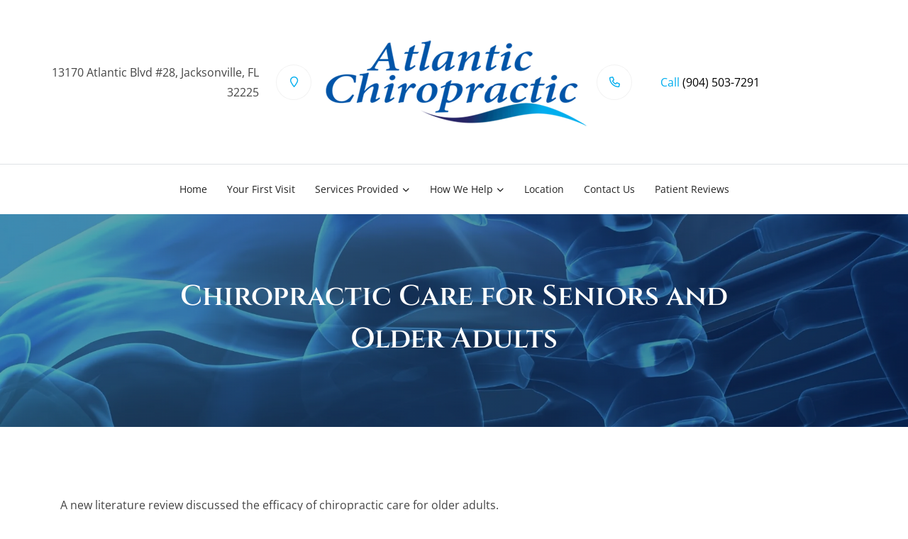

--- FILE ---
content_type: text/vtt
request_url: https://cdn.jwplayer.com/strips/R49IBRd5-120.vtt
body_size: -110
content:
WEBVTT

00:00.000 --> 00:02.000
R49IBRd5-120.jpg#xywh=0,0,120,67

00:02.000 --> 00:04.000
R49IBRd5-120.jpg#xywh=120,0,120,67

00:04.000 --> 00:06.000
R49IBRd5-120.jpg#xywh=240,0,120,67

00:06.000 --> 00:08.000
R49IBRd5-120.jpg#xywh=360,0,120,67

00:08.000 --> 00:10.000
R49IBRd5-120.jpg#xywh=0,67,120,67

00:10.000 --> 00:12.000
R49IBRd5-120.jpg#xywh=120,67,120,67

00:12.000 --> 00:14.000
R49IBRd5-120.jpg#xywh=240,67,120,67

00:14.000 --> 00:16.000
R49IBRd5-120.jpg#xywh=360,67,120,67

00:16.000 --> 00:18.000
R49IBRd5-120.jpg#xywh=0,134,120,67

00:18.000 --> 00:20.000
R49IBRd5-120.jpg#xywh=120,134,120,67

00:20.000 --> 00:22.000
R49IBRd5-120.jpg#xywh=240,134,120,67

00:22.000 --> 00:24.000
R49IBRd5-120.jpg#xywh=360,134,120,67

00:24.000 --> 00:26.000
R49IBRd5-120.jpg#xywh=0,201,120,67

00:26.000 --> 00:28.000
R49IBRd5-120.jpg#xywh=120,201,120,67

00:28.000 --> 00:30.000
R49IBRd5-120.jpg#xywh=240,201,120,67

00:30.000 --> 00:32.000
R49IBRd5-120.jpg#xywh=360,201,120,67

00:32.000 --> 00:34.000
R49IBRd5-120.jpg#xywh=0,268,120,67

00:34.000 --> 00:36.000
R49IBRd5-120.jpg#xywh=120,268,120,67

00:36.000 --> 00:38.000
R49IBRd5-120.jpg#xywh=240,268,120,67

00:38.000 --> 00:40.000
R49IBRd5-120.jpg#xywh=360,268,120,67

00:40.000 --> 00:42.000
R49IBRd5-120.jpg#xywh=0,335,120,67

00:42.000 --> 00:44.000
R49IBRd5-120.jpg#xywh=120,335,120,67

00:44.000 --> 00:46.000
R49IBRd5-120.jpg#xywh=240,335,120,67

00:46.000 --> 00:48.000
R49IBRd5-120.jpg#xywh=360,335,120,67

00:48.000 --> 00:50.000
R49IBRd5-120.jpg#xywh=0,402,120,67

00:50.000 --> 00:52.000
R49IBRd5-120.jpg#xywh=120,402,120,67

00:52.000 --> 00:54.000
R49IBRd5-120.jpg#xywh=240,402,120,67

00:54.000 --> 00:56.000
R49IBRd5-120.jpg#xywh=360,402,120,67

00:56.000 --> 00:58.000
R49IBRd5-120.jpg#xywh=0,469,120,67

00:58.000 --> 01:00.000
R49IBRd5-120.jpg#xywh=120,469,120,67

01:00.000 --> 01:02.000
R49IBRd5-120.jpg#xywh=240,469,120,67

01:02.000 --> 01:04.000
R49IBRd5-120.jpg#xywh=360,469,120,67

01:04.000 --> 01:06.000
R49IBRd5-120.jpg#xywh=0,536,120,67

01:06.000 --> 01:08.000
R49IBRd5-120.jpg#xywh=120,536,120,67

01:08.000 --> 01:10.000
R49IBRd5-120.jpg#xywh=240,536,120,67

01:10.000 --> 01:12.000
R49IBRd5-120.jpg#xywh=360,536,120,67

01:12.000 --> 01:14.000
R49IBRd5-120.jpg#xywh=0,603,120,67

01:14.000 --> 01:16.000
R49IBRd5-120.jpg#xywh=120,603,120,67

01:16.000 --> 01:18.000
R49IBRd5-120.jpg#xywh=240,603,120,67

01:18.000 --> 01:20.000
R49IBRd5-120.jpg#xywh=360,603,120,67

01:20.000 --> 01:22.000
R49IBRd5-120.jpg#xywh=0,670,120,67

01:22.000 --> 01:24.000
R49IBRd5-120.jpg#xywh=120,670,120,67

01:24.000 --> 01:26.000
R49IBRd5-120.jpg#xywh=240,670,120,67

01:26.000 --> 01:28.000
R49IBRd5-120.jpg#xywh=360,670,120,67

01:28.000 --> 01:30.000
R49IBRd5-120.jpg#xywh=0,737,120,67

01:30.000 --> 01:32.000
R49IBRd5-120.jpg#xywh=120,737,120,67

01:32.000 --> 01:34.000
R49IBRd5-120.jpg#xywh=240,737,120,67

01:34.000 --> 01:36.000
R49IBRd5-120.jpg#xywh=360,737,120,67

01:36.000 --> 01:38.000
R49IBRd5-120.jpg#xywh=0,804,120,67

01:38.000 --> 01:40.000
R49IBRd5-120.jpg#xywh=120,804,120,67

01:40.000 --> 01:42.000
R49IBRd5-120.jpg#xywh=240,804,120,67

01:42.000 --> 01:44.000
R49IBRd5-120.jpg#xywh=360,804,120,67

01:44.000 --> 01:46.000
R49IBRd5-120.jpg#xywh=0,871,120,67

01:46.000 --> 01:47.498
R49IBRd5-120.jpg#xywh=120,871,120,67



--- FILE ---
content_type: text/vtt
request_url: https://assets-jpcust.jwpsrv.com/tracks/NNB29IwU.vtt
body_size: 773
content:
WEBVTT
Kind: captions
Language: en

00:00:05.680 --> 00:00:08.640
Hi, this is Marissa for ChiroNexus News.

00:00:08.640 --> 00:00:13.040
A new literature review discussed the efficacy&nbsp;
of chiropractic care for older adults.

00:00:13.680 --> 00:00:16.320
With aging comes a number of new aches and pains.

00:00:16.320 --> 00:00:21.360
Unfortunately, research shows that although older&nbsp;
adults are more likely to experience back pain,&nbsp;&nbsp;

00:00:21.360 --> 00:00:24.480
they are less likely to seek care&nbsp;
for their pain than younger adults.

00:00:25.280 --> 00:00:30.160
It's important to know that you don't have to&nbsp;
resign yourself to a life filled with pain.

00:00:30.160 --> 00:00:35.440
Chiropractic care is a safe, effective treatment&nbsp;
for a variety of conditions associated with aging.

00:00:36.080 --> 00:00:39.520
Research shows that chiropractic&nbsp;
can help back, neck, and joint pain,&nbsp;&nbsp;

00:00:40.080 --> 00:00:44.560
dizziness or pain from osteoarthritis,&nbsp;
scoliosis, and spinal degeneration.

00:00:45.440 --> 00:00:51.360
A 2009 study found that older patients receiving&nbsp;
chiropractic adjustments experienced significantly&nbsp;&nbsp;

00:00:51.360 --> 00:00:55.360
less disability and pain compared to&nbsp;
patients not receiving chiropractic.

00:00:56.960 --> 00:01:01.120
Chiropractic works best when&nbsp;
combined with exercise and nutrition.

00:01:01.120 --> 00:01:05.440
A recent study of older adults showed&nbsp;
that those involved in physical activity&nbsp;&nbsp;

00:01:05.440 --> 00:01:09.360
had substantially less pain-related&nbsp;
disability than non-active adults.

00:01:09.920 --> 00:01:12.320
By improving balance, gait, and strength,&nbsp;&nbsp;

00:01:12.320 --> 00:01:16.000
exercise and chiropractic can also play&nbsp;
an important role in fall prevention.

00:01:16.800 --> 00:01:19.520
The researchers pointed out&nbsp;
that adequate nutrition and&nbsp;&nbsp;

00:01:19.520 --> 00:01:22.160
supplementation can also support fall prevention.

00:01:22.720 --> 00:01:26.480
Your chiropractor can coach you in making&nbsp;
the right dietary and vitamin choices.

00:01:27.440 --> 00:01:30.080
Chiropractic care is more than just treating pain,&nbsp;&nbsp;

00:01:30.080 --> 00:01:34.720
it's also about helping you lead a&nbsp;
fulfilling healthy life, regardless of age.

00:01:34.720 --> 00:01:39.840
Call our office today to learn more.



--- FILE ---
content_type: text/plain
request_url: https://www.google-analytics.com/j/collect?v=1&_v=j102&a=1395494786&t=pageview&_s=1&dl=https%3A%2F%2Fwww.atlanticchiropractor.com%2Farticle%2Fchiropractic-care-for-seniors-and-older-adults&ul=en-us%40posix&dt=Video%3A%20Chiropractic%20Care%20for%20Seniors%20and%20Older%20Adults%20%7C%20Jacksonville%2C%20FL%20Chiropractor%20%7C%20Atlantic%20Chiropractic&sr=1280x720&vp=1280x720&_u=IEBAAEABAAAAACAAI~&jid=628829286&gjid=1922372873&cid=1594590530.1768609838&tid=UA-83984456-1&_gid=1292467181.1768609838&_r=1&_slc=1&z=388188450
body_size: -454
content:
2,cG-F83F60JY7S